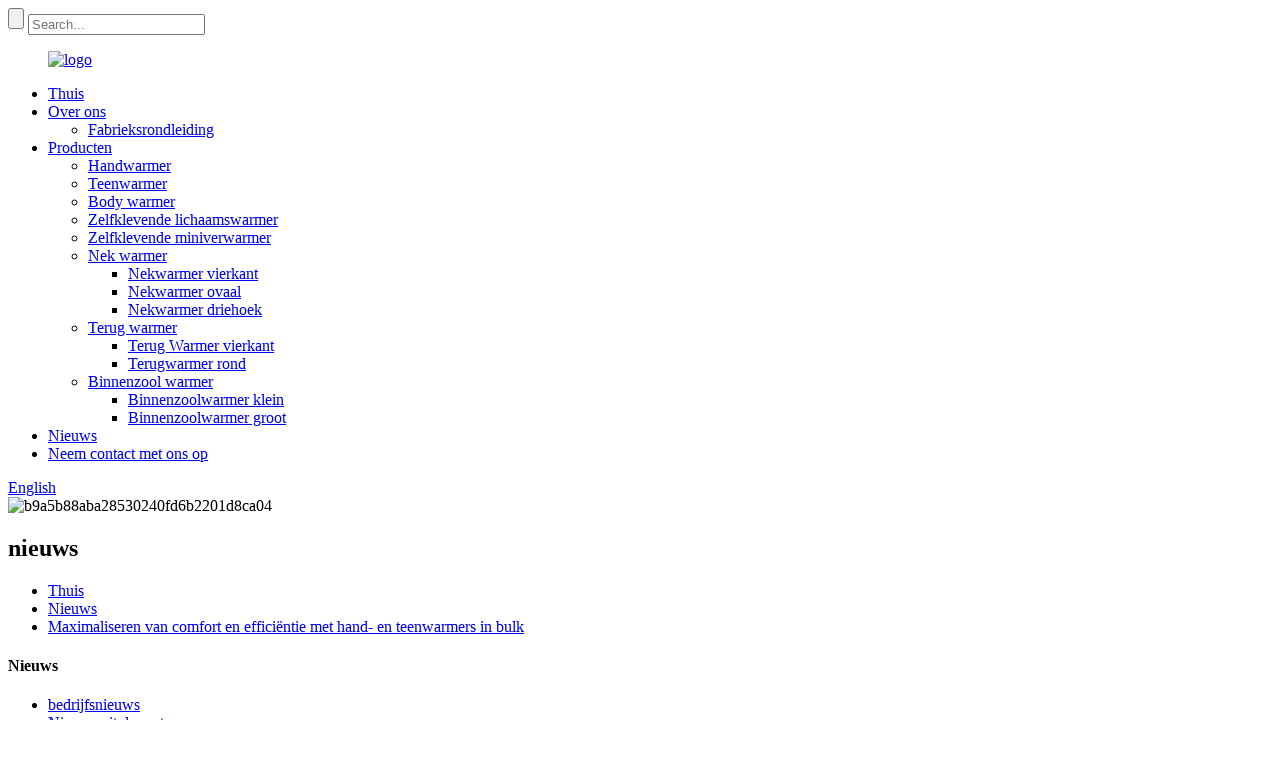

--- FILE ---
content_type: text/html
request_url: http://nl.comfortwarmer.com/news/maximizing-comfort-and-efficiency-with-hand-and-toe-warmers-bulk/
body_size: 8740
content:
<!DOCTYPE html> <html dir="ltr" lang="nl"> <head> <meta charset="UTF-8"/> <meta http-equiv="Content-Type" content="text/html; charset=UTF-8" /> <title>Nieuws - Maximaliseer comfort en efficiëntie met hand- en teenwarmers Bulk</title> <meta property="fb:app_id" content="966242223397117" /> <meta name="viewport" content="width=device-width,initial-scale=1,minimum-scale=1,maximum-scale=1,user-scalable=no"> <link rel="apple-touch-icon-precomposed" href=""> <meta name="format-detection" content="telephone=no"> <meta name="apple-mobile-web-app-capable" content="yes"> <meta name="apple-mobile-web-app-status-bar-style" content="black"> <meta property="og:url" content="https://www.comfortwarmer.com/news/maximizing-comfort-and-efficiency-with-hand-and-toe-warmers-bulk/"/> <meta property="og:title" content="News - Maximizing Comfort And Efficiency With Hand And Toe Warmers Bulk" /> <meta property="og:description" content="Introduce Finding effective ways to keep yourself warm and comfortable when faced with frigid temperatures is crucial. Whether you&#8217;re planning an outdoor adventure, attending a sporting event, or working in the cold, hand and toe warmers are your ultimate companion. In this blog, we explore..."/> <meta property="og:type" content="product"/> <meta property="og:site_name" content="https://www.comfortwarmer.com/"/> <link href="//cdn.globalso.com/comfortwarmer.com/style/global/style3.css" rel="stylesheet" onload="this.onload=null;this.rel='stylesheet'"> <link href="//cdn.globalso.com/comfortwarmer.com/style/public/public.css" rel="stylesheet" onload="this.onload=null;this.rel='stylesheet'">  <link rel="shortcut icon" href="" /> <meta name="author" content="gd-admin"/> <meta name="description" itemprop="description" content="Als u in de kou werkt, zijn hand- en teenwarmers uw ultieme metgezel. Chinese hittepatches, Chinese hittepatches, zelfklevende lichaamswarmer" />  <link rel="canonical" href="https://www.comfortwarmer.com/news/maximizing-comfort-and-efficiency-with-hand-and-toe-warmers-bulk/" /> <link href="//cdn.globalso.com/hide_search.css" rel="stylesheet"/><link href="//www.comfortwarmer.com/style/nl.html.css" rel="stylesheet"/></head> <body> <div class="container">     <!-- web_head start -->     <header class="web_head">     <section class="top_bar">       <div class="layout">         <!--<div class="head_phone"><li class="foot_phone"><a href="tel:0086-22-25325624">Phone: 0086-22-25325624</a></li></div>-->         <div class="head-search">            <form action="/search.php" method="get">             <input class="search-btn" type="submit"  value=""/> 			<input type="hidden" name="cat" value="490"/>             <input class="search-ipt" name="s" placeholder="Search..." />           </form>           </div>       </div>     </section>     <div class="head_layout layout">       <figure class="logo"> <a href="/">			<img src="//cdn.globalso.com/comfortwarmer/logo3.png" alt="logo"> 				</a></figure>       <nav class="nav_wrap">         <ul class="head_nav">           <li><a href="/">Thuis</a></li> <li><a href="/about-us/">Over ons</a> <ul class="sub-menu"> 	<li><a href="/factory-tour/">Fabrieksrondleiding</a></li> </ul> </li> <li><a href="/products/">Producten</a> <ul class="sub-menu"> 	<li><a href="/hand-warmer/">Handwarmer</a></li> 	<li><a href="/toe-warmer/">Teenwarmer</a></li> 	<li><a href="/body-warmer/">Body warmer</a></li> 	<li><a href="/adhesive-body-warmer/">Zelfklevende lichaamswarmer</a></li> 	<li><a href="/adhesive-mini-warmer/">Zelfklevende miniverwarmer</a></li> 	<li><a href="/neck-warmer/">Nek warmer</a> 	<ul class="sub-menu"> 		<li><a href="/neck-warmer-square/">Nekwarmer vierkant</a></li> 		<li><a href="/neck-warmer-oval/">Nekwarmer ovaal</a></li> 		<li><a href="/neck-warmer-triangle/">Nekwarmer driehoek</a></li> 	</ul> </li> 	<li><a href="/back-warmer/">Terug warmer</a> 	<ul class="sub-menu"> 		<li><a href="/back-warmer-square/">Terug Warmer vierkant</a></li> 		<li><a href="/back-warmer-circular/">Terugwarmer rond</a></li> 	</ul> </li> 	<li><a href="/insole-warmer/">Binnenzool warmer</a> 	<ul class="sub-menu"> 		<li><a href="/insole-warmer-small/">Binnenzoolwarmer klein</a></li> 		<li><a href="/insole-warmer-big/">Binnenzoolwarmer groot</a></li> 	</ul> </li> </ul> </li> <li><a href="/news/">Nieuws</a></li> <li><a href="/contact-us/">Neem contact met ons op</a></li>         </ul>         <!--change-language-->           <div class="change-language ensemble">   <div class="change-language-info">     <div class="change-language-title medium-title">        <div class="language-flag language-flag-en"><a href="https://www.comfortwarmer.com/"><b class="country-flag"></b><span>English</span> </a></div>        <b class="language-icon"></b>      </div> 	<div class="change-language-cont sub-content">         <div class="empty"></div>     </div>   </div> </div> <!--theme438-->            <!--change-language theme438-->        </nav>     </div>   </header>     <!--// web_head end --><section class="sys_sub_head">     <div class="head_bn_item">	<img src="//cdn.globalso.com/comfortwarmer/b9a5b88aba28530240fd6b2201d8ca044.jpg" alt="b9a5b88aba28530240fd6b2201d8ca04"> </div>     <h1 class="pagnation_title">nieuws</h1>   </section>   <section class="path_bar">     <ul>      <li> <a itemprop="breadcrumb" href="/">Thuis</a></li><li> <a itemprop="breadcrumb" href="/news/">Nieuws</a> </li><li> <a href="#">Maximaliseren van comfort en efficiëntie met hand- en teenwarmers in bulk</a></li>     </ul>   </section> <section class="web_main page_main">   <div class="layout">     <aside class="aside">   <section class="aside-wrap">     <section class="side-widget">     <div class="side-tit-bar">       <h4 class="side-tit">Nieuws</h4>     </div>     <ul class="side-cate">       <li><a href="/news_catalog/company-news/">bedrijfsnieuws</a></li> <li class="current-menu-parent"><a href="/news_catalog/industry-news/">Nieuws uit de sector</a></li>     </ul>   </section>       </section> </aside>    <section class="main">       <div class="main-tit-bar">          <h1 style="text-transform: uppercase;" class="title">Maximaliseren van comfort en efficiëntie met hand- en teenwarmers in bulk</h1>          <div class="clear"></div>       </div>         <article class="entry blog-article">                 <h2><span style="font-family: arial, helvetica, sans-serif; font-size: large;">Voorstellen</span></h2> <p><span style="font-size: large; font-family: arial, helvetica, sans-serif;">Het vinden van effectieve manieren om jezelf warm en comfortabel te houden als je te maken krijgt met koude temperaturen is van cruciaal belang.Of je nu een buitenavontuur plant, een sportevenement bijwoont of in de kou werkt, met je handen en voeten<a href="/toe-warmer-product/"><b>teenwarmers</b></a>zijn je ultieme metgezel.In deze blog onderzoeken we de voordelen van het gebruik van bulk hand- en teenwarmers, bespreken we het belang van plakkerige warmers en gaan we dieper in op hoe deze producten uw algehele ervaring kunnen verbeteren.</span></p> <h2><span style="font-size: large; font-family: arial, helvetica, sans-serif;">Hand- en teenwarmers in bulk – de perfecte oplossing</span></h2> <p><span style="font-family: arial, helvetica, sans-serif; font-size: large;">Als u voortdurend wordt blootgesteld aan koude temperaturen, is het een slimme beslissing om te investeren in een groot aantal hand- en teenwarmers.Niet alleen zorgt het in bulk kopen ervoor dat u nooit zonder verwarmingstoestellen komt te zitten, maar het heeft vaak ook het extra voordeel van kostenbesparingen.Stel je eens voor hoe handig het zou zijn om een ​​paar warmers bij de hand te hebben, waar en wanneer je ze nodig hebt.</span></p> <p style="text-align: center;"><a href="/toe-warmer-product/"><img class="size-full wp-image-4696 aligncenter" alt="Zelfklevende lichaamswarmer" src="https://www.comfortwarmer.com/uploads/1692869650566.png" width="700" height="700" /></a></p> <p><span style="font-family: arial, helvetica, sans-serif; font-size: large;">De<a href="/products/"><strong>hand- en teenwarmer bulk</strong></a>Pack biedt langdurige warmte, zodat u zonder ongemak of beperking van activiteiten kunt genieten.Of je nu gaat wandelen, skiën of gewoon door een winterwonderland slentert, deze warmers houden de warmte effectief langer vast, waardoor je vingers en tenen comfortabel en functioneel blijven.</span></p> <p><span style="font-family: arial, helvetica, sans-serif; font-size: large;">Bovendien zijn bulk hand- en teenwarmers extreem veelzijdig.Ze zijn er in verschillende vormen en maten, zodat u degene kunt kiezen die het beste bij uw behoeften past.Van kleine, verborgen warmers die nauwsluitend over handschoenen of sokken passen, tot grotere maten die in inlegzolen of thermische zakken passen: u kunt de verdeling van de warmte naar wens aanpassen.</span></p> <h2><span style="font-family: arial, helvetica, sans-serif; font-size: large;">De rol van kleverige verwarmingskussens</span></h2> <p><span style="font-family: arial, helvetica, sans-serif; font-size: large;">Hoewel hand- en teenwarmers essentieel zijn, zijn kleverige warmers net zo belangrijk bij koudere weersomstandigheden.Deze warmers zijn ontworpen om zich aan specifieke lichaamsdelen te hechten en langdurige warmtetherapie te bieden.Ze zijn een zegen voor degenen die buitenshuis werken, voor mensen met pijnlijke spieren en zelfs voor degenen die op zoek zijn naar een goede nachtrust tijdens koude nachten.</span></p> <p><span style="font-family: arial, helvetica, sans-serif; font-size: large;">Kleverige warmers genereren warmte wanneer ze worden blootgesteld aan lucht.Eenmaal geactiveerd, zenden ze een rustgevende warmte uit die diep doordringt om de spierspanning te verlichten en een enorme verlichting te bieden.Hun flexibele en slanke ontwerp zorgt ervoor dat ze comfortabel op de onderrug, buik, schouders of waar dan ook kunnen worden geplaatst waar warmte en ontspanning nodig is.</span></p> <p><span style="font-family: arial, helvetica, sans-serif; font-size: large;">Door aan je lichaam te plakken, kan de plakverwarmer gemakkelijk en zonder dat er extra lagen kleding nodig zijn, verplaatst worden.Dit zorgt voor ongehinderde mobiliteit en flexibiliteit, waardoor u zich kunt concentreren op de taak die u moet uitvoeren, zonder angst voor ongemak of prestatieverlies.</span></p> <p style="text-align: center;"><a href="/products/"><img class="size-full wp-image-4695 aligncenter" alt="Grabber teenwarmers, set van 40 stuks" src="https://www.comfortwarmer.com/uploads/1692869636682.png" width="700" height="700" /></a></p> <h2><span style="font-family: arial, helvetica, sans-serif; font-size: large;">Ten slotte</span></h2> <p><span style="font-family: arial, helvetica, sans-serif; font-size: large;">Kortom: het combineren van grote hand- en teenwarmers met plakkerige warmers is een winnende combinatie voor wie op zoek is naar comfort en efficiëntie bij koude weersomstandigheden.Deze onmisbare producten zorgen voor langdurige warmte, zodat u optimaal van het buitenleven kunt genieten, taken efficiënter kunt uitvoeren of gewoon comfortabel kunt ontspannen.</span></p> <p><span style="font-family: arial, helvetica, sans-serif; font-size: large;">Dus waarom zouden koude temperaturen uw plezier in de weg staan ​​als u ze gemakkelijk kunt overwinnen met deze warme metgezellen?Kies voor hand- en teenwarmers met een hoge capaciteit in combinatie met kleverige warmers om uw comfort, efficiëntie en algehele ervaring onder alle koude weersomstandigheden te maximaliseren.</span></p>                 <div class="clear"></div>         <hr>Posttijd: 24 augustus 2023<div class="addthis_sharing_toolbox"></div>                   <div class="clear"></div>       </article>     </section>   </div> </section>  <!-- web_footer start -->   <footer class="web_footer" style="background-image: url(//cdn.globalso.com/comfortwarmer/dibu2.jpg)">           <ul class="foot_nav">     <li><a href="/about-us/">Over ons</a></li> <li><a href="/products/">Producten</a></li> <li><a href="/news/">Nieuws</a></li> <li><a href="/contact-us/">Neem contact met ons op</a></li>     </ul>     <div class="foot_bottom layout">       <ul class="foot_contact">        <li>            <ul> <li class="foot_email"><a href="mailto:steve198677@163.com">Email: steve198677@163.com</a></li>        <li class="foot_email"><a href="mailto:apioneer1@ gmail.com">Email(USA): apioneer1@gmail.com</a></li>       </ul>        </li>        <li>            <ul><li class="foot_address">Adres: Weishan Road nr. 6 TEDA Tianjin China</li>       <li class="foot_address">Adres (VS): 6870 Charing Cross Road Berkeley, CA 94705</li> </ul>        </li>       <li>            <ul> <li class="foot_phone"><a href="tel:0086-22-25325624">Tel: 0086-22-25325624</a></li>       <li class="foot_phone"><a href="tel:(510) 981-1230">Tel (VS): (510) 981-1230</a></li> </ul>        </li>               </ul>       <ul class="foot_sns">        			<li><a target="_blank" href="https://www.facebook.com/an.steve.35/"><img src="//cdn.globalso.com/comfortwarmer/facebook3.png" alt="Facebook"></a></li> 			<li><a target="_blank" href="https://twitter.com/SteveAn12984439"><img src="//cdn.globalso.com/comfortwarmer/twitter3.png" alt="twitteren"></a></li> 			<li><a target="_blank" href="https://www.linkedin.com/company/71015028/admin/"><img src="//cdn.globalso.com/comfortwarmer/linkedin2.png" alt="linkedin"></a></li> 	      </ul>  <div class="copyright">© Copyright - 2019-2020: Alle rechten voorbehouden.<p><script type="text/javascript" src="//www.globalso.site/livechat.js"></script></p> 		<a href="/featured/">hete producten</a> - <a href="/sitemap.xml">Sitemap</a> - <a href="/">AMP Mobiel</a> <br><a href='/body-warmer-cream/' title='Body Warmer Cream'>Bodywarmer crème</a>,  <a href='/outdoors-way-hand-warmer/' title='Outdoors Way Hand Warmer'>Buitenshuis handwarmer</a>,  <a href='/hand-warmers-and-toe-warmers/' title='Hand Warmers And Toe Warmers'>Handwarmers en teenwarmers</a>,  <a href='/hand-foot-warmers/' title='Hand Foot Warmers'>Handvoetwarmers</a>,  <a href='/sports-hand-warmers/' title='Sports Hand Warmers'>Sport handwarmers</a>,  <a href='/10h-thermal-hand-warmers/' title='10h Thermal Hand Warmers'>10 uur thermische handwarmers</a>, 	</div>       </div>   </footer>     <!--// web_footer end -->    </div>    <!--// container end --> <aside class="scrollsidebar" id="scrollsidebar">   <div class="side_content">     <div class="side_list">       <header class="hd"><img src="//cdn.globalso.com/title_pic.png" alt="Online letsel"/></header>       <div class="cont">         <li><a class="email" href="javascript:" onclick="showMsgPop();">E-mail verzenden</a></li>                                       </div>                   <div class="side_title"><a  class="close_btn"><span>x</span></a></div>     </div>   </div>   <div class="show_btn"></div> </aside> <div class="inquiry-pop-bd">   <div class="inquiry-pop"> <i class="ico-close-pop" onclick="hideMsgPop();"></i>     <script type="text/javascript" src="//www.globalso.site/form.js"></script>   </div> </div> </div> <script type="text/javascript" src="//cdn.globalso.com/comfortwarmer.com/style/global/js/jquery.min.js"></script>  <script type="text/javascript" src="//cdn.globalso.com/comfortwarmer.com/style/global/js/common.js"></script> <script type="text/javascript" src="//cdn.globalso.com/comfortwarmer.com/style/public/public.js"></script>  <!--[if lt IE 9]> <script src="//cdn.globalso.com/comfortwarmer.com/style/global/js/html5.js"></script> <![endif]--> <ul class="prisna-wp-translate-seo" id="prisna-translator-seo"><li class="language-flag language-flag-en"><a href="https://www.comfortwarmer.com/news/maximizing-comfort-and-efficiency-with-hand-and-toe-warmers-bulk/" title="English" target="_blank"><b class="country-flag"></b><span>English</span></a></li><li class="language-flag language-flag-fr"><a href="http://fr.comfortwarmer.com/news/maximizing-comfort-and-efficiency-with-hand-and-toe-warmers-bulk/" title="French" target="_blank"><b class="country-flag"></b><span>French</span></a></li><li class="language-flag language-flag-de"><a href="http://de.comfortwarmer.com/news/maximizing-comfort-and-efficiency-with-hand-and-toe-warmers-bulk/" title="German" target="_blank"><b class="country-flag"></b><span>German</span></a></li><li class="language-flag language-flag-pt"><a href="http://pt.comfortwarmer.com/news/maximizing-comfort-and-efficiency-with-hand-and-toe-warmers-bulk/" title="Portuguese" target="_blank"><b class="country-flag"></b><span>Portuguese</span></a></li><li class="language-flag language-flag-es"><a href="http://es.comfortwarmer.com/news/maximizing-comfort-and-efficiency-with-hand-and-toe-warmers-bulk/" title="Spanish" target="_blank"><b class="country-flag"></b><span>Spanish</span></a></li><li class="language-flag language-flag-ru"><a href="http://ru.comfortwarmer.com/news/maximizing-comfort-and-efficiency-with-hand-and-toe-warmers-bulk/" title="Russian" target="_blank"><b class="country-flag"></b><span>Russian</span></a></li><li class="language-flag language-flag-ja"><a href="http://ja.comfortwarmer.com/news/maximizing-comfort-and-efficiency-with-hand-and-toe-warmers-bulk/" title="Japanese" target="_blank"><b class="country-flag"></b><span>Japanese</span></a></li><li class="language-flag language-flag-ko"><a href="http://ko.comfortwarmer.com/news/maximizing-comfort-and-efficiency-with-hand-and-toe-warmers-bulk/" title="Korean" target="_blank"><b class="country-flag"></b><span>Korean</span></a></li><li class="language-flag language-flag-ar"><a href="http://ar.comfortwarmer.com/news/maximizing-comfort-and-efficiency-with-hand-and-toe-warmers-bulk/" title="Arabic" target="_blank"><b class="country-flag"></b><span>Arabic</span></a></li><li class="language-flag language-flag-ga"><a href="http://ga.comfortwarmer.com/news/maximizing-comfort-and-efficiency-with-hand-and-toe-warmers-bulk/" title="Irish" target="_blank"><b class="country-flag"></b><span>Irish</span></a></li><li class="language-flag language-flag-el"><a href="http://el.comfortwarmer.com/news/maximizing-comfort-and-efficiency-with-hand-and-toe-warmers-bulk/" title="Greek" target="_blank"><b class="country-flag"></b><span>Greek</span></a></li><li class="language-flag language-flag-tr"><a href="http://tr.comfortwarmer.com/news/maximizing-comfort-and-efficiency-with-hand-and-toe-warmers-bulk/" title="Turkish" target="_blank"><b class="country-flag"></b><span>Turkish</span></a></li><li class="language-flag language-flag-it"><a href="http://it.comfortwarmer.com/news/maximizing-comfort-and-efficiency-with-hand-and-toe-warmers-bulk/" title="Italian" target="_blank"><b class="country-flag"></b><span>Italian</span></a></li><li class="language-flag language-flag-da"><a href="http://da.comfortwarmer.com/news/maximizing-comfort-and-efficiency-with-hand-and-toe-warmers-bulk/" title="Danish" target="_blank"><b class="country-flag"></b><span>Danish</span></a></li><li class="language-flag language-flag-ro"><a href="http://ro.comfortwarmer.com/news/maximizing-comfort-and-efficiency-with-hand-and-toe-warmers-bulk/" title="Romanian" target="_blank"><b class="country-flag"></b><span>Romanian</span></a></li><li class="language-flag language-flag-id"><a href="http://id.comfortwarmer.com/news/maximizing-comfort-and-efficiency-with-hand-and-toe-warmers-bulk/" title="Indonesian" target="_blank"><b class="country-flag"></b><span>Indonesian</span></a></li><li class="language-flag language-flag-cs"><a href="http://cs.comfortwarmer.com/news/maximizing-comfort-and-efficiency-with-hand-and-toe-warmers-bulk/" title="Czech" target="_blank"><b class="country-flag"></b><span>Czech</span></a></li><li class="language-flag language-flag-af"><a href="http://af.comfortwarmer.com/news/maximizing-comfort-and-efficiency-with-hand-and-toe-warmers-bulk/" title="Afrikaans" target="_blank"><b class="country-flag"></b><span>Afrikaans</span></a></li><li class="language-flag language-flag-sv"><a href="http://sv.comfortwarmer.com/news/maximizing-comfort-and-efficiency-with-hand-and-toe-warmers-bulk/" title="Swedish" target="_blank"><b class="country-flag"></b><span>Swedish</span></a></li><li class="language-flag language-flag-pl"><a href="http://pl.comfortwarmer.com/news/maximizing-comfort-and-efficiency-with-hand-and-toe-warmers-bulk/" title="Polish" target="_blank"><b class="country-flag"></b><span>Polish</span></a></li><li class="language-flag language-flag-eu"><a href="http://eu.comfortwarmer.com/news/maximizing-comfort-and-efficiency-with-hand-and-toe-warmers-bulk/" title="Basque" target="_blank"><b class="country-flag"></b><span>Basque</span></a></li><li class="language-flag language-flag-ca"><a href="http://ca.comfortwarmer.com/news/maximizing-comfort-and-efficiency-with-hand-and-toe-warmers-bulk/" title="Catalan" target="_blank"><b class="country-flag"></b><span>Catalan</span></a></li><li class="language-flag language-flag-eo"><a href="http://eo.comfortwarmer.com/news/maximizing-comfort-and-efficiency-with-hand-and-toe-warmers-bulk/" title="Esperanto" target="_blank"><b class="country-flag"></b><span>Esperanto</span></a></li><li class="language-flag language-flag-hi"><a href="http://hi.comfortwarmer.com/news/maximizing-comfort-and-efficiency-with-hand-and-toe-warmers-bulk/" title="Hindi" target="_blank"><b class="country-flag"></b><span>Hindi</span></a></li><li class="language-flag language-flag-lo"><a href="http://lo.comfortwarmer.com/news/maximizing-comfort-and-efficiency-with-hand-and-toe-warmers-bulk/" title="Lao" target="_blank"><b class="country-flag"></b><span>Lao</span></a></li><li class="language-flag language-flag-sq"><a href="http://sq.comfortwarmer.com/news/maximizing-comfort-and-efficiency-with-hand-and-toe-warmers-bulk/" title="Albanian" target="_blank"><b class="country-flag"></b><span>Albanian</span></a></li><li class="language-flag language-flag-am"><a href="http://am.comfortwarmer.com/news/maximizing-comfort-and-efficiency-with-hand-and-toe-warmers-bulk/" title="Amharic" target="_blank"><b class="country-flag"></b><span>Amharic</span></a></li><li class="language-flag language-flag-hy"><a href="http://hy.comfortwarmer.com/news/maximizing-comfort-and-efficiency-with-hand-and-toe-warmers-bulk/" title="Armenian" target="_blank"><b class="country-flag"></b><span>Armenian</span></a></li><li class="language-flag language-flag-az"><a href="http://az.comfortwarmer.com/news/maximizing-comfort-and-efficiency-with-hand-and-toe-warmers-bulk/" title="Azerbaijani" target="_blank"><b class="country-flag"></b><span>Azerbaijani</span></a></li><li class="language-flag language-flag-be"><a href="http://be.comfortwarmer.com/news/maximizing-comfort-and-efficiency-with-hand-and-toe-warmers-bulk/" title="Belarusian" target="_blank"><b class="country-flag"></b><span>Belarusian</span></a></li><li class="language-flag language-flag-bn"><a href="http://bn.comfortwarmer.com/news/maximizing-comfort-and-efficiency-with-hand-and-toe-warmers-bulk/" title="Bengali" target="_blank"><b class="country-flag"></b><span>Bengali</span></a></li><li class="language-flag language-flag-bs"><a href="http://bs.comfortwarmer.com/news/maximizing-comfort-and-efficiency-with-hand-and-toe-warmers-bulk/" title="Bosnian" target="_blank"><b class="country-flag"></b><span>Bosnian</span></a></li><li class="language-flag language-flag-bg"><a href="http://bg.comfortwarmer.com/news/maximizing-comfort-and-efficiency-with-hand-and-toe-warmers-bulk/" title="Bulgarian" target="_blank"><b class="country-flag"></b><span>Bulgarian</span></a></li><li class="language-flag language-flag-ceb"><a href="http://ceb.comfortwarmer.com/news/maximizing-comfort-and-efficiency-with-hand-and-toe-warmers-bulk/" title="Cebuano" target="_blank"><b class="country-flag"></b><span>Cebuano</span></a></li><li class="language-flag language-flag-ny"><a href="http://ny.comfortwarmer.com/news/maximizing-comfort-and-efficiency-with-hand-and-toe-warmers-bulk/" title="Chichewa" target="_blank"><b class="country-flag"></b><span>Chichewa</span></a></li><li class="language-flag language-flag-co"><a href="http://co.comfortwarmer.com/news/maximizing-comfort-and-efficiency-with-hand-and-toe-warmers-bulk/" title="Corsican" target="_blank"><b class="country-flag"></b><span>Corsican</span></a></li><li class="language-flag language-flag-hr"><a href="http://hr.comfortwarmer.com/news/maximizing-comfort-and-efficiency-with-hand-and-toe-warmers-bulk/" title="Croatian" target="_blank"><b class="country-flag"></b><span>Croatian</span></a></li><li class="language-flag language-flag-nl"><a href="http://nl.comfortwarmer.com/news/maximizing-comfort-and-efficiency-with-hand-and-toe-warmers-bulk/" title="Dutch" target="_blank"><b class="country-flag"></b><span>Dutch</span></a></li><li class="language-flag language-flag-et"><a href="http://et.comfortwarmer.com/news/maximizing-comfort-and-efficiency-with-hand-and-toe-warmers-bulk/" title="Estonian" target="_blank"><b class="country-flag"></b><span>Estonian</span></a></li><li class="language-flag language-flag-tl"><a href="http://tl.comfortwarmer.com/news/maximizing-comfort-and-efficiency-with-hand-and-toe-warmers-bulk/" title="Filipino" target="_blank"><b class="country-flag"></b><span>Filipino</span></a></li><li class="language-flag language-flag-fi"><a href="http://fi.comfortwarmer.com/news/maximizing-comfort-and-efficiency-with-hand-and-toe-warmers-bulk/" title="Finnish" target="_blank"><b class="country-flag"></b><span>Finnish</span></a></li><li class="language-flag language-flag-fy"><a href="http://fy.comfortwarmer.com/news/maximizing-comfort-and-efficiency-with-hand-and-toe-warmers-bulk/" title="Frisian" target="_blank"><b class="country-flag"></b><span>Frisian</span></a></li><li class="language-flag language-flag-gl"><a href="http://gl.comfortwarmer.com/news/maximizing-comfort-and-efficiency-with-hand-and-toe-warmers-bulk/" title="Galician" target="_blank"><b class="country-flag"></b><span>Galician</span></a></li><li class="language-flag language-flag-ka"><a href="http://ka.comfortwarmer.com/news/maximizing-comfort-and-efficiency-with-hand-and-toe-warmers-bulk/" title="Georgian" target="_blank"><b class="country-flag"></b><span>Georgian</span></a></li><li class="language-flag language-flag-gu"><a href="http://gu.comfortwarmer.com/news/maximizing-comfort-and-efficiency-with-hand-and-toe-warmers-bulk/" title="Gujarati" target="_blank"><b class="country-flag"></b><span>Gujarati</span></a></li><li class="language-flag language-flag-ht"><a href="http://ht.comfortwarmer.com/news/maximizing-comfort-and-efficiency-with-hand-and-toe-warmers-bulk/" title="Haitian" target="_blank"><b class="country-flag"></b><span>Haitian</span></a></li><li class="language-flag language-flag-ha"><a href="http://ha.comfortwarmer.com/news/maximizing-comfort-and-efficiency-with-hand-and-toe-warmers-bulk/" title="Hausa" target="_blank"><b class="country-flag"></b><span>Hausa</span></a></li><li class="language-flag language-flag-haw"><a href="http://haw.comfortwarmer.com/news/maximizing-comfort-and-efficiency-with-hand-and-toe-warmers-bulk/" title="Hawaiian" target="_blank"><b class="country-flag"></b><span>Hawaiian</span></a></li><li class="language-flag language-flag-iw"><a href="http://iw.comfortwarmer.com/news/maximizing-comfort-and-efficiency-with-hand-and-toe-warmers-bulk/" title="Hebrew" target="_blank"><b class="country-flag"></b><span>Hebrew</span></a></li><li class="language-flag language-flag-hmn"><a href="http://hmn.comfortwarmer.com/news/maximizing-comfort-and-efficiency-with-hand-and-toe-warmers-bulk/" title="Hmong" target="_blank"><b class="country-flag"></b><span>Hmong</span></a></li><li class="language-flag language-flag-hu"><a href="http://hu.comfortwarmer.com/news/maximizing-comfort-and-efficiency-with-hand-and-toe-warmers-bulk/" title="Hungarian" target="_blank"><b class="country-flag"></b><span>Hungarian</span></a></li><li class="language-flag language-flag-is"><a href="http://is.comfortwarmer.com/news/maximizing-comfort-and-efficiency-with-hand-and-toe-warmers-bulk/" title="Icelandic" target="_blank"><b class="country-flag"></b><span>Icelandic</span></a></li><li class="language-flag language-flag-ig"><a href="http://ig.comfortwarmer.com/news/maximizing-comfort-and-efficiency-with-hand-and-toe-warmers-bulk/" title="Igbo" target="_blank"><b class="country-flag"></b><span>Igbo</span></a></li><li class="language-flag language-flag-jw"><a href="http://jw.comfortwarmer.com/news/maximizing-comfort-and-efficiency-with-hand-and-toe-warmers-bulk/" title="Javanese" target="_blank"><b class="country-flag"></b><span>Javanese</span></a></li><li class="language-flag language-flag-kn"><a href="http://kn.comfortwarmer.com/news/maximizing-comfort-and-efficiency-with-hand-and-toe-warmers-bulk/" title="Kannada" target="_blank"><b class="country-flag"></b><span>Kannada</span></a></li><li class="language-flag language-flag-kk"><a href="http://kk.comfortwarmer.com/news/maximizing-comfort-and-efficiency-with-hand-and-toe-warmers-bulk/" title="Kazakh" target="_blank"><b class="country-flag"></b><span>Kazakh</span></a></li><li class="language-flag language-flag-km"><a href="http://km.comfortwarmer.com/news/maximizing-comfort-and-efficiency-with-hand-and-toe-warmers-bulk/" title="Khmer" target="_blank"><b class="country-flag"></b><span>Khmer</span></a></li><li class="language-flag language-flag-ku"><a href="http://ku.comfortwarmer.com/news/maximizing-comfort-and-efficiency-with-hand-and-toe-warmers-bulk/" title="Kurdish" target="_blank"><b class="country-flag"></b><span>Kurdish</span></a></li><li class="language-flag language-flag-ky"><a href="http://ky.comfortwarmer.com/news/maximizing-comfort-and-efficiency-with-hand-and-toe-warmers-bulk/" title="Kyrgyz" target="_blank"><b class="country-flag"></b><span>Kyrgyz</span></a></li><li class="language-flag language-flag-la"><a href="http://la.comfortwarmer.com/news/maximizing-comfort-and-efficiency-with-hand-and-toe-warmers-bulk/" title="Latin" target="_blank"><b class="country-flag"></b><span>Latin</span></a></li><li class="language-flag language-flag-lv"><a href="http://lv.comfortwarmer.com/news/maximizing-comfort-and-efficiency-with-hand-and-toe-warmers-bulk/" title="Latvian" target="_blank"><b class="country-flag"></b><span>Latvian</span></a></li><li class="language-flag language-flag-lt"><a href="http://lt.comfortwarmer.com/news/maximizing-comfort-and-efficiency-with-hand-and-toe-warmers-bulk/" title="Lithuanian" target="_blank"><b class="country-flag"></b><span>Lithuanian</span></a></li><li class="language-flag language-flag-lb"><a href="http://lb.comfortwarmer.com/news/maximizing-comfort-and-efficiency-with-hand-and-toe-warmers-bulk/" title="Luxembou.." target="_blank"><b class="country-flag"></b><span>Luxembou..</span></a></li><li class="language-flag language-flag-mk"><a href="http://mk.comfortwarmer.com/news/maximizing-comfort-and-efficiency-with-hand-and-toe-warmers-bulk/" title="Macedonian" target="_blank"><b class="country-flag"></b><span>Macedonian</span></a></li><li class="language-flag language-flag-mg"><a href="http://mg.comfortwarmer.com/news/maximizing-comfort-and-efficiency-with-hand-and-toe-warmers-bulk/" title="Malagasy" target="_blank"><b class="country-flag"></b><span>Malagasy</span></a></li><li class="language-flag language-flag-ms"><a href="http://ms.comfortwarmer.com/news/maximizing-comfort-and-efficiency-with-hand-and-toe-warmers-bulk/" title="Malay" target="_blank"><b class="country-flag"></b><span>Malay</span></a></li><li class="language-flag language-flag-ml"><a href="http://ml.comfortwarmer.com/news/maximizing-comfort-and-efficiency-with-hand-and-toe-warmers-bulk/" title="Malayalam" target="_blank"><b class="country-flag"></b><span>Malayalam</span></a></li><li class="language-flag language-flag-mt"><a href="http://mt.comfortwarmer.com/news/maximizing-comfort-and-efficiency-with-hand-and-toe-warmers-bulk/" title="Maltese" target="_blank"><b class="country-flag"></b><span>Maltese</span></a></li><li class="language-flag language-flag-mi"><a href="http://mi.comfortwarmer.com/news/maximizing-comfort-and-efficiency-with-hand-and-toe-warmers-bulk/" title="Maori" target="_blank"><b class="country-flag"></b><span>Maori</span></a></li><li class="language-flag language-flag-mr"><a href="http://mr.comfortwarmer.com/news/maximizing-comfort-and-efficiency-with-hand-and-toe-warmers-bulk/" title="Marathi" target="_blank"><b class="country-flag"></b><span>Marathi</span></a></li><li class="language-flag language-flag-mn"><a href="http://mn.comfortwarmer.com/news/maximizing-comfort-and-efficiency-with-hand-and-toe-warmers-bulk/" title="Mongolian" target="_blank"><b class="country-flag"></b><span>Mongolian</span></a></li><li class="language-flag language-flag-my"><a href="http://my.comfortwarmer.com/news/maximizing-comfort-and-efficiency-with-hand-and-toe-warmers-bulk/" title="Burmese" target="_blank"><b class="country-flag"></b><span>Burmese</span></a></li><li class="language-flag language-flag-ne"><a href="http://ne.comfortwarmer.com/news/maximizing-comfort-and-efficiency-with-hand-and-toe-warmers-bulk/" title="Nepali" target="_blank"><b class="country-flag"></b><span>Nepali</span></a></li><li class="language-flag language-flag-no"><a href="http://no.comfortwarmer.com/news/maximizing-comfort-and-efficiency-with-hand-and-toe-warmers-bulk/" title="Norwegian" target="_blank"><b class="country-flag"></b><span>Norwegian</span></a></li><li class="language-flag language-flag-ps"><a href="http://ps.comfortwarmer.com/news/maximizing-comfort-and-efficiency-with-hand-and-toe-warmers-bulk/" title="Pashto" target="_blank"><b class="country-flag"></b><span>Pashto</span></a></li><li class="language-flag language-flag-fa"><a href="http://fa.comfortwarmer.com/news/maximizing-comfort-and-efficiency-with-hand-and-toe-warmers-bulk/" title="Persian" target="_blank"><b class="country-flag"></b><span>Persian</span></a></li><li class="language-flag language-flag-pa"><a href="http://pa.comfortwarmer.com/news/maximizing-comfort-and-efficiency-with-hand-and-toe-warmers-bulk/" title="Punjabi" target="_blank"><b class="country-flag"></b><span>Punjabi</span></a></li><li class="language-flag language-flag-sr"><a href="http://sr.comfortwarmer.com/news/maximizing-comfort-and-efficiency-with-hand-and-toe-warmers-bulk/" title="Serbian" target="_blank"><b class="country-flag"></b><span>Serbian</span></a></li><li class="language-flag language-flag-st"><a href="http://st.comfortwarmer.com/news/maximizing-comfort-and-efficiency-with-hand-and-toe-warmers-bulk/" title="Sesotho" target="_blank"><b class="country-flag"></b><span>Sesotho</span></a></li><li class="language-flag language-flag-si"><a href="http://si.comfortwarmer.com/news/maximizing-comfort-and-efficiency-with-hand-and-toe-warmers-bulk/" title="Sinhala" target="_blank"><b class="country-flag"></b><span>Sinhala</span></a></li><li class="language-flag language-flag-sk"><a href="http://sk.comfortwarmer.com/news/maximizing-comfort-and-efficiency-with-hand-and-toe-warmers-bulk/" title="Slovak" target="_blank"><b class="country-flag"></b><span>Slovak</span></a></li><li class="language-flag language-flag-sl"><a href="http://sl.comfortwarmer.com/news/maximizing-comfort-and-efficiency-with-hand-and-toe-warmers-bulk/" title="Slovenian" target="_blank"><b class="country-flag"></b><span>Slovenian</span></a></li><li class="language-flag language-flag-so"><a href="http://so.comfortwarmer.com/news/maximizing-comfort-and-efficiency-with-hand-and-toe-warmers-bulk/" title="Somali" target="_blank"><b class="country-flag"></b><span>Somali</span></a></li><li class="language-flag language-flag-sm"><a href="http://sm.comfortwarmer.com/news/maximizing-comfort-and-efficiency-with-hand-and-toe-warmers-bulk/" title="Samoan" target="_blank"><b class="country-flag"></b><span>Samoan</span></a></li><li class="language-flag language-flag-gd"><a href="http://gd.comfortwarmer.com/news/maximizing-comfort-and-efficiency-with-hand-and-toe-warmers-bulk/" title="Scots Gaelic" target="_blank"><b class="country-flag"></b><span>Scots Gaelic</span></a></li><li class="language-flag language-flag-sn"><a href="http://sn.comfortwarmer.com/news/maximizing-comfort-and-efficiency-with-hand-and-toe-warmers-bulk/" title="Shona" target="_blank"><b class="country-flag"></b><span>Shona</span></a></li><li class="language-flag language-flag-sd"><a href="http://sd.comfortwarmer.com/news/maximizing-comfort-and-efficiency-with-hand-and-toe-warmers-bulk/" title="Sindhi" target="_blank"><b class="country-flag"></b><span>Sindhi</span></a></li><li class="language-flag language-flag-su"><a href="http://su.comfortwarmer.com/news/maximizing-comfort-and-efficiency-with-hand-and-toe-warmers-bulk/" title="Sundanese" target="_blank"><b class="country-flag"></b><span>Sundanese</span></a></li><li class="language-flag language-flag-sw"><a href="http://sw.comfortwarmer.com/news/maximizing-comfort-and-efficiency-with-hand-and-toe-warmers-bulk/" title="Swahili" target="_blank"><b class="country-flag"></b><span>Swahili</span></a></li><li class="language-flag language-flag-tg"><a href="http://tg.comfortwarmer.com/news/maximizing-comfort-and-efficiency-with-hand-and-toe-warmers-bulk/" title="Tajik" target="_blank"><b class="country-flag"></b><span>Tajik</span></a></li><li class="language-flag language-flag-ta"><a href="http://ta.comfortwarmer.com/news/maximizing-comfort-and-efficiency-with-hand-and-toe-warmers-bulk/" title="Tamil" target="_blank"><b class="country-flag"></b><span>Tamil</span></a></li><li class="language-flag language-flag-te"><a href="http://te.comfortwarmer.com/news/maximizing-comfort-and-efficiency-with-hand-and-toe-warmers-bulk/" title="Telugu" target="_blank"><b class="country-flag"></b><span>Telugu</span></a></li><li class="language-flag language-flag-th"><a href="http://th.comfortwarmer.com/news/maximizing-comfort-and-efficiency-with-hand-and-toe-warmers-bulk/" title="Thai" target="_blank"><b class="country-flag"></b><span>Thai</span></a></li><li class="language-flag language-flag-uk"><a href="http://uk.comfortwarmer.com/news/maximizing-comfort-and-efficiency-with-hand-and-toe-warmers-bulk/" title="Ukrainian" target="_blank"><b class="country-flag"></b><span>Ukrainian</span></a></li><li class="language-flag language-flag-ur"><a href="http://ur.comfortwarmer.com/news/maximizing-comfort-and-efficiency-with-hand-and-toe-warmers-bulk/" title="Urdu" target="_blank"><b class="country-flag"></b><span>Urdu</span></a></li><li class="language-flag language-flag-uz"><a href="http://uz.comfortwarmer.com/news/maximizing-comfort-and-efficiency-with-hand-and-toe-warmers-bulk/" title="Uzbek" target="_blank"><b class="country-flag"></b><span>Uzbek</span></a></li><li class="language-flag language-flag-vi"><a href="http://vi.comfortwarmer.com/news/maximizing-comfort-and-efficiency-with-hand-and-toe-warmers-bulk/" title="Vietnamese" target="_blank"><b class="country-flag"></b><span>Vietnamese</span></a></li><li class="language-flag language-flag-cy"><a href="http://cy.comfortwarmer.com/news/maximizing-comfort-and-efficiency-with-hand-and-toe-warmers-bulk/" title="Welsh" target="_blank"><b class="country-flag"></b><span>Welsh</span></a></li><li class="language-flag language-flag-xh"><a href="http://xh.comfortwarmer.com/news/maximizing-comfort-and-efficiency-with-hand-and-toe-warmers-bulk/" title="Xhosa" target="_blank"><b class="country-flag"></b><span>Xhosa</span></a></li><li class="language-flag language-flag-yi"><a href="http://yi.comfortwarmer.com/news/maximizing-comfort-and-efficiency-with-hand-and-toe-warmers-bulk/" title="Yiddish" target="_blank"><b class="country-flag"></b><span>Yiddish</span></a></li><li class="language-flag language-flag-yo"><a href="http://yo.comfortwarmer.com/news/maximizing-comfort-and-efficiency-with-hand-and-toe-warmers-bulk/" title="Yoruba" target="_blank"><b class="country-flag"></b><span>Yoruba</span></a></li><li class="language-flag language-flag-zu"><a href="http://zu.comfortwarmer.com/news/maximizing-comfort-and-efficiency-with-hand-and-toe-warmers-bulk/" title="Zulu" target="_blank"><b class="country-flag"></b><span>Zulu</span></a></li><li class="language-flag language-flag-rw"><a href="http://rw.comfortwarmer.com/news/maximizing-comfort-and-efficiency-with-hand-and-toe-warmers-bulk/" title="Kinyarwanda" target="_blank"><b class="country-flag"></b><span>Kinyarwanda</span></a></li><li class="language-flag language-flag-tt"><a href="http://tt.comfortwarmer.com/news/maximizing-comfort-and-efficiency-with-hand-and-toe-warmers-bulk/" title="Tatar" target="_blank"><b class="country-flag"></b><span>Tatar</span></a></li><li class="language-flag language-flag-or"><a href="http://or.comfortwarmer.com/news/maximizing-comfort-and-efficiency-with-hand-and-toe-warmers-bulk/" title="Oriya" target="_blank"><b class="country-flag"></b><span>Oriya</span></a></li><li class="language-flag language-flag-tk"><a href="http://tk.comfortwarmer.com/news/maximizing-comfort-and-efficiency-with-hand-and-toe-warmers-bulk/" title="Turkmen" target="_blank"><b class="country-flag"></b><span>Turkmen</span></a></li><li class="language-flag language-flag-ug"><a href="http://ug.comfortwarmer.com/news/maximizing-comfort-and-efficiency-with-hand-and-toe-warmers-bulk/" title="Uyghur" target="_blank"><b class="country-flag"></b><span>Uyghur</span></a></li></ul> <script>
function getCookie(name) {
    var arg = name + "=";
    var alen = arg.length;
    var clen = document.cookie.length;
    var i = 0;
    while (i < clen) {
        var j = i + alen;
        if (document.cookie.substring(i, j) == arg) return getCookieVal(j);
        i = document.cookie.indexOf(" ", i) + 1;
        if (i == 0) break;
    }
    return null;
}
function setCookie(name, value) {
    var expDate = new Date();
    var argv = setCookie.arguments;
    var argc = setCookie.arguments.length;
    var expires = (argc > 2) ? argv[2] : null;
    var path = (argc > 3) ? argv[3] : null;
    var domain = (argc > 4) ? argv[4] : null;
    var secure = (argc > 5) ? argv[5] : false;
    if (expires != null) {
        expDate.setTime(expDate.getTime() + expires);
    }
    document.cookie = name + "=" + escape(value) + ((expires == null) ? "": ("; expires=" + expDate.toUTCString())) + ((path == null) ? "": ("; path=" + path)) + ((domain == null) ? "": ("; domain=" + domain)) + ((secure == true) ? "; secure": "");
}
function getCookieVal(offset) {
    var endstr = document.cookie.indexOf(";", offset);
    if (endstr == -1) endstr = document.cookie.length;
    return unescape(document.cookie.substring(offset, endstr));
}

var firstshow = 0;
var cfstatshowcookie = getCookie('easyiit_stats');
if (cfstatshowcookie != 1) {
    a = new Date();
    h = a.getHours();
    m = a.getMinutes();
    s = a.getSeconds();
    sparetime = 1000 * 60 * 60 * 24 * 1 - (h * 3600 + m * 60 + s) * 1000 - 1;
    setCookie('easyiit_stats', 1, sparetime, '/');
    firstshow = 1;
}
if (!navigator.cookieEnabled) {
    firstshow = 0;
}
var referrer = escape(document.referrer);
var currweb = escape(location.href);
var screenwidth = screen.width;
var screenheight = screen.height;
var screencolordepth = screen.colorDepth;
$(function($){
   $.get("/statistic.php", { action:'stats_init', assort:0, referrer:referrer, currweb:currweb , firstshow:firstshow ,screenwidth:screenwidth, screenheight: screenheight, screencolordepth: screencolordepth, ranstr: Math.random()},function(data){}, "json");
			
});
</script> <script src="//cdnus.globalso.com/common_front.js"></script><script src="//www.comfortwarmer.com/style/nl.html.js"></script></body> </html><!-- Globalso Cache file was created in 0.1904571056366 seconds, on 11-10-23 16:40:27 -->